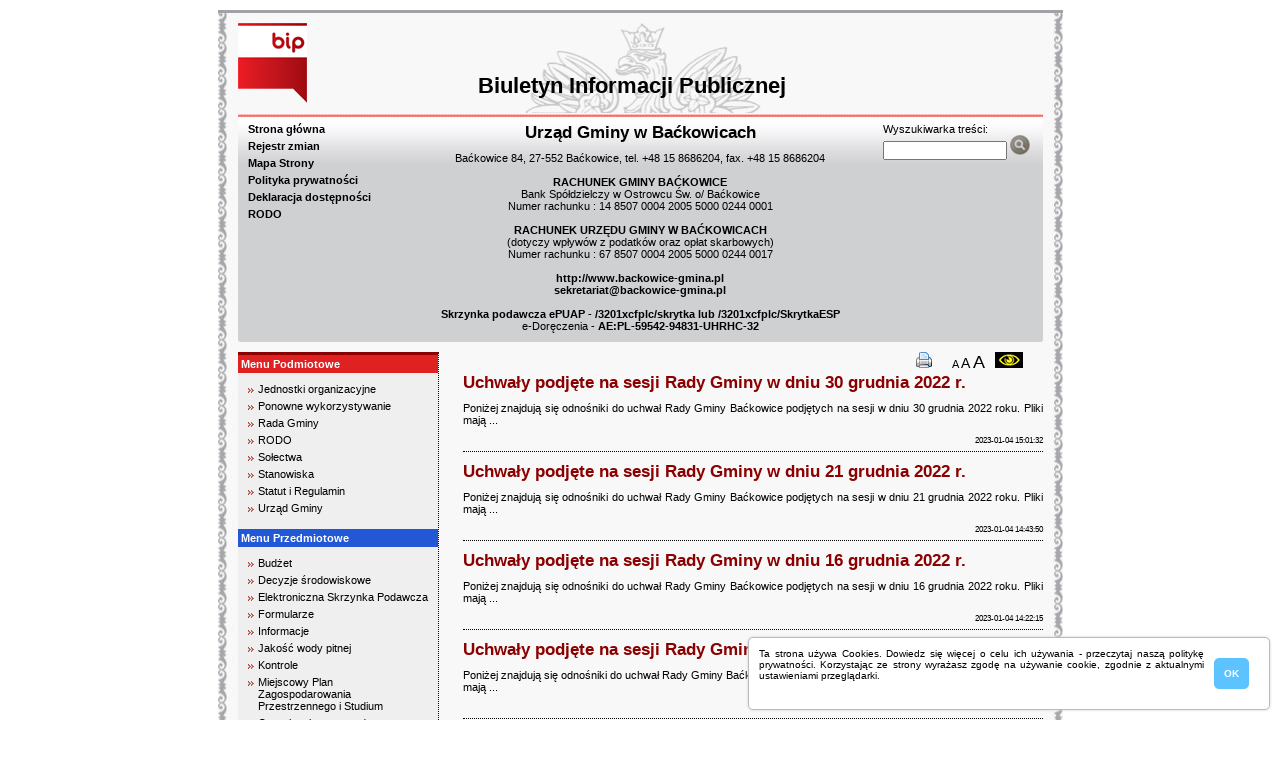

--- FILE ---
content_type: text/html; charset=UTF-8
request_url: http://bip.backowice-gmina.pl/122-uchwaly_z_roku_2022.html
body_size: 5855
content:

<!DOCTYPE html PUBLIC "-//W3C//DTD XHTML 1.0 Transitional//EN"
   "http://www.w3.org/TR/xhtml1/DTD/xhtml1-transitional.dtd">
<html xmlns="http://www.w3.org/1999/xhtml" xml:lang="en" lang="en">
<head>
     <base href="http://bip.backowice-gmina.pl/" />
     
     <meta http-equiv="content-type" content="text/html;charset=utf-8" />
     <meta http-equiv="content-language" content="pl" />
     <title>Urząd Gminy - Biuletyn Informacji Publicznej Gminy Baćkowice</title>
     <meta name="author" content="" />
     <meta name="robots" content="index, follow" />
     <meta name="keywords" content="Urząd Gminy - Biuletyn Informacji Publicznej Gminy Baćkowice" />
     <meta name="description" content="Urząd Gminy - Biuletyn Informacji Publicznej Gminy Baćkowice" />
     <link rel="Shortcut icon" href="images/ico_bip.ico" />
     <link rel="stylesheet" type="text/css" href="css/templatka.css">
     <link rel="stylesheet" type="text/css" href="css/glowne.css">
     <script type="text/javascript">
          function pokaz(z){
                    document.getElementById(z).style.display = (document.getElementById(z).style.display == "none") ? "block" : "none";
          }
     </script>
<script type="text/javascript" src="js/jquery.js"></script>
<script type="text/javascript" src="js/jquery.cookie.js"></script>
     <script type="text/javascript" src="js/pirobox.js"></script>
     <style type="text/css">
          
     </style>
     <script type="text/javascript">
             $(document).ready(
                         function(){     
                         $().piroBox({
                                my_speed: 300, //animation speed
                                bg_alpha: 0.5, //background opacity
                                slideShow : 'true', // true == slideshow on, false == slideshow off
                                slideSpeed : 3, //slideshow
                                close_all : '.piro_close' // add class .piro_overlay(with comma)if you want overlay click close piroBox
                         });
                         
                         $('#male_a').click(function(){
                                   $('body').css('font-size','11px');
                                   $.cookie('font-size', '11px');
                         });
                         
                         $('#srednie_a').click(function(){
                                   $('body').css('font-size','14px');
                                   $.cookie('font-size', '14px');
                         });
                         
                         $('#duze_a').click(function(){
                                   $('body').css('font-size','18px');
                                   $.cookie('font-size', '18px');
                         });
     
                         function kontrast_on(){
                              $('#container, #belka_top, .srodek .menu_lewe, a').css('color','yellow');
                              $('#container, #godlo, #belka_top, .srodek .menu_lewe').css('background-image','none');
                              $('#container, #belka_top, .srodek .menu_lewe ul').css('background-color','black');
                              $.cookie('style_kontrast', 'on');
                              
                              $('img#kontrast_off').css('display','block');
                              $('img#kontrast').css('display','none');
                         }
                         
                         function kontrast_off(){
                              $('#container').css('background','#f8f8f8 url(images/bip_bg.jpg) repeat-y center');
                              $('#belka_top').css('background','#cfd0d2 url(images/belka_top_bg.jpg) top repeat-x');
                              $('#godlo').css('background','url(images/godlo1.jpg) top center no-repeat');
                              $('.srodek .menu_lewe ul').css('background','#efefef');
                              $('.srodek .menu_lewe a').css('color','black');
                              $('#container, #belka_top, .srodek .menu_lewe, a').css('color','black');
                              
                              $('img#kontrast_off').css('display','none');
                              $('img#kontrast').css('display','block');
                              $.cookie('style_kontrast', 'off');
                         }
                    
                                                  
                         $('img#kontrast').click(function(){
                              kontrast_on();
                         });
                         
                         $('img#kontrast_off').click(function(){
                              kontrast_off();
                         });
                    });
     </script>
     <link href="css_pirobox/demo4/style.css" media="screen" title="black" rel="stylesheet" type="text/css" />
</head>
<body>
     <div id="container">
          <div id="godlo">
               <a href="http://www.bip.gov.pl/"><img src="images/bip_logo_2.png" class="bip_logo" /></a>
               <img src="images/herb.gif" class="herb" />
               <h1>Biuletyn Informacji Publicznej</h1>
               <div id="belka_top">
                    <div class="menu_lewe">
                         <ul>
                              <li><a href="http://bip.backowice-gmina.pl/">Strona główna</a></li>
                              <li><a href="rejestr_zmian.html">Rejestr zmian</a></li>
                              <li><a href="mapa_strony.html">Mapa Strony</a></li>
                              <li><a href="polityka_prywatnosci.html">Polityka prywatności</a></li>
                              <li><a href="http://backowice-gmina.pl/backowice/deklaracja_dostepnosci_BIP.html">Deklaracja dostępności</a></li>
                              <li><a target="_blank" href="klauzula.pdf">RODO</a></li>
                         </ul>
                                             </div>
                    
                    <div class="menu_prawe">
                         <ul>
                              <li>Wyszukiwarka treści:</li>
                         </ul>
                         <form action="szukaj.html" method="post" class="szukajka">
                              <p>
                              <input type="text" name="szukaj_fraze" value="" />
                              <input type="submit" value="" />
                              </p>
                         </form>
                    </div>
                    
                    <div class="center">
                    <h2>Urząd Gminy w Baćkowicach</h2>
                    <p>Baćkowice 84, 27-552 Baćkowice, tel. +48 15 8686204, fax. +48 15 8686204</p><br>
                    
                    <p><b>RACHUNEK GMINY BAĆKOWICE</b></p>
                    <p>Bank Spółdzielczy w Ostrowcu Św. o/ Baćkowice <br> Numer rachunku : 14 8507 0004 2005 5000 0244 0001 </p><br>
                    
                    <p><b>RACHUNEK URZĘDU GMINY W BAĆKOWICACH</b><br>(dotyczy wpływów z podatków oraz opłat skarbowych)<br> Numer rachunku : 67 8507 0004 2005 5000 0244 0017 </p><br>
                    
                    <p><a href="http://www.backowice-gmina.pl">http://www.backowice-gmina.pl</a><br>
                    <a href="mailto:sekretariat@backowice-gmina.pl">sekretariat@backowice-gmina.pl </a></p><br>
                    <p><b>Skrzynka podawcza ePUAP - /3201xcfplc/skrytka lub /3201xcfplc/SkrytkaESP</b><br>e-Doręczenia - <b>AE:PL-59542-94831-UHRHC-32</b></p>
                    </div>
               </div>
          </div>
          
          <div class="srodek">
               <div class="menu_lewe">
                    <div class="mpodmiotowe">Menu Podmiotowe</div>
                    <ul class="glowne"><li class=""><a class="abc" href="18-jednostki_organizacyjne.html">Jednostki organizacyjne</a><ul id="menu18"><li class=""><a href="38-samodzielny_publiczny_zaklad_opieki_zdrowotnej.html">Samodzielny Publiczny Zakład Opieki Zdrowotnej</a></li><li class=""><a href="39-osrodek_pomocy_spolecznej_w_backowicach.html">Ośrodek Pomocy Społecznej w Baćkowicach</a><ul id="menu39"><li class=""><a href="146-sprawozdania_finansowe_ops.html">Sprawozdania finansowe OPS</a></li><li class=""><a href="147-raport_o_stanie_zapewniania_dostepnosci_podmiotu_publicznego.html">Raport o stanie zapewniania dostępności podmiotu publicznego</a></li><li class=""><a href="148-zamowienia_publiczne_ops.html">Zamówienia publiczne OPS</a></li><li class=""><a href="149-ogloszenia_ops.html">Ogłoszenia OPS</a></li></ul></li><li class=""><a href="40-gminna_biblioteka_publiczna_w_backowicach.html">Gminna Biblioteka Publiczna w Baćkowicach</a></li><li class=""><a href="94-centrum_uslug_wspolnych_w_backowicach.html">Centrum Usług Wspólnych w Baćkowicach</a></li><li class=""><a href="126-klub_dzieciecy_w_backowicach.html">Klub Dziecięcy w Baćkowicach</a></li><li class=""><a href="76-zespol_szkol_publicznych_w_backowicach.html">Zespół Szkół Publicznych w Baćkowicach</a><ul id="menu76"><li class=""><a href="42-gminne_przedszkole_w_backowicach.html">Gminne Przedszkole w Baćkowicach</a></li><li class=""><a href="44-szkola_podstawowa_w_backowicach.html">Szkoła Podstawowa w Baćkowicach</a></li></ul></li><li class=""><a href="99-dom_pomocy_spolecznej_w_backowicach.html">Dom Pomocy Społecznej w Baćkowicach</a></li><li class=""><a href="73-stowarzyszenie_na_rzecz_rozwoju_wsi_gminy_backowice_edukacja_i_przyszlosc.html">Stowarzyszenie na rzecz Rozwoju Wsi Gminy Baćkowice "Edukacja i Przyszłość"</a><ul id="menu73"><li class=""><a href="45-szkola_podstawowa_we_wszachowie.html">Szkoła Podstawowa we Wszachowie</a></li><li class=""><a href="46-szkola_podstawowa_w_modliborzycach.html">Szkoła Podstawowa w Modliborzycach</a></li><li class=""><a href="50-szkola_podstawowa_w_piorkowie.html">Szkoła Podstawowa w Piórkowie</a></li><li class=""><a href="132-zapytania_ofertowe.html">Zapytania ofertowe</a></li></ul></li></ul></li><li class=""><a class="abc" href="91-ponowne_wykorzystywanie.html">Ponowne wykorzystywanie</a></li><li class=""><a class="abc" href="17-rada_gminy.html">Rada Gminy</a><ul id="menu17"><li class=""><a href="36-oswiadczenia_majatkowe_radnych_gminy.html">Oświadczenia majątkowe radnych Gminy</a></li><li class=""><a href="56-przewodniczacy_rady_gminy.html">Przewodniczący Rady Gminy</a></li><li class=""><a href="72-sprawy_organizacyjne_rady_gminy.html">Sprawy organizacyjne Rady Gminy</a></li><li class=""><a href="100-imienne_wykazy_glosowan_rady_gminy.html">Imienne wykazy głosowań Rady Gminy.</a><ul id="menu100"><li class=""><a href="112-imienne_glosowania___2018.html">Imienne głosowania - 2018</a></li><li class=""><a href="113-imienne_glosowania___2019.html">Imienne głosowania - 2019</a></li><li class=""><a href="114-imienne_glosowania___2020.html">Imienne głosowania - 2020</a></li><li class=""><a href="115-imienne_glosowania___2021.html">Imienne głosowania - 2021</a></li><li class=""><a href="123-imienne_glosowania___2022.html">Imienne głosowania - 2022</a></li><li class=""><a href="129-imienne_glosowania___2023.html">Imienne głosowania - 2023</a></li><li class=""><a href="135-imienne_glosowania___2024.html">Imienne głosowania - 2024</a></li><li class=""><a href="144-imienne_glosowania___2025.html">Imienne głosowania - 2025</a></li><li class=""><a href="153-imienne_glosowania___2026.html">Imienne głosowania - 2026</a></li></ul></li><li class=""><a href="103-informacje_o_transmisjach_z_sesji_rady_gminy_backowice.html">Informacje o transmisjach z Sesji Rady Gminy Baćkowice</a></li></ul></li><li class=""><a class="abc" href="98-rodo.html">RODO</a></li><li class=""><a class="abc" href="19-solectwa.html">Sołectwa</a></li><li class=""><a class="abc" href="16-stanowiska.html">Stanowiska</a><ul id="menu16"><li class=""><a href="52-wojt_gminy.html">Wójt Gminy</a><ul id="menu52"><li class=""><a href="130-raporty_o_stanie_gminy.html">Raporty o stanie gminy</a></li></ul></li><li class=""><a href="139-zastepca_wojta_gminy.html">Zastępca Wójta Gminy</a></li><li class=""><a href="54-skarbnik_gminy.html">Skarbnik Gminy</a></li><li class=""><a href="53-sekretarz_gminy.html">Sekretarz Gminy</a></li></ul></li><li class=""><a class="abc" href="51-statut_i_regulamin.html">Statut i Regulamin</a></li><li class=""><a class="abc" href="15-urzad_gminy.html">Urząd Gminy</a></li></ul>                    <div class="mprzedmiotowe">Menu Przedmiotowe</div>
                    <ul class="glowne"><li class=""><a class="abc" href="69-budzet.html">Budżet</a><ul id="menu69"><li class=""><a href="89-sprawozdania_finansowe_gminy.html">Sprawozdania finansowe Gminy</a></li><li class=""><a href="90-uchwaly_skladu_orzekajacego_rio_w_kielcach.html">Uchwały Składu Orzekającego RIO w Kielcach</a></li><li class=""><a href="141-inne_dokumenty_zwiazane_z_budzetem.html">Inne dokumenty związane z budżetem</a></li></ul></li><li class=""><a class="abc" href="57-decyzje_srodowiskowe.html">Decyzje środowiskowe</a></li><li class=""><a class="abc" href="77-elektroniczna_skrzynka_podawcza.html">Elektroniczna Skrzynka Podawcza</a></li><li class=""><a class="abc" href="86-formularze.html">Formularze</a></li><li class=""><a class="abc" href="118-informacje.html">Informacje</a><ul id="menu118"><li class=""><a href="119-edukacja.html">Edukacja</a></li><li class=""><a href="125-finanse.html">Finanse</a></li></ul></li><li class=""><a class="abc" href="106-jakosc_wody_pitnej.html">Jakość wody pitnej</a></li><li class=""><a class="abc" href="108-kontrole.html">Kontrole</a></li><li class=""><a class="abc" href="80-miejscowy_plan_zagospodarowania_przestrzennego_i_studium.html">Miejscowy Plan Zagospodarowania Przestrzennego i Studium</a></li><li class=""><a class="abc" href="120-organizacje_pozarzadowe.html">Organizacje pozarządowe</a></li><li class=""><a class="abc" href="107-petycje.html">Petycje</a></li><li class=""><a class="abc" href="23-przetargi.html">Przetargi</a><ul id="menu23"><li class=""><a href="24-przetargi_trwajace.html">Przetargi trwające</a></li><li class=""><a href="25-przetargi_zakonczone.html">Przetargi zakończone</a></li><li class=""><a href="111-plan_postepowan.html">Plan postępowań</a></li></ul></li><li class=""><a class="abc" href="22-rejestry_ewidencje_i_wykazy.html">Rejestry, ewidencje i wykazy</a></li><li class="menu_activ "><a class="abc" href="20-uchwaly_rady_gminy.html">Uchwały Rady Gminy</a><ul id="menu20"><li class=""><a href="26-uchwaly_z_roku_2004.html">Uchwały z roku 2004</a></li><li class=""><a href="27-uchwaly_z_roku_2005.html">Uchwały z roku 2005</a></li><li class=""><a href="28-uchwaly_z_roku_2006.html">Uchwały z roku 2006</a></li><li class=""><a href="29-uchwaly_z_roku_2007.html">Uchwały z roku 2007</a></li><li class=""><a href="30-uchwaly_z_roku_2008.html">Uchwały z roku 2008</a></li><li class=""><a href="60-uchwaly_z_roku_2009.html">Uchwały z roku 2009</a></li><li class=""><a href="66-rozstrzygniecia_nadzorcze.html">Rozstrzygnięcia nadzorcze</a></li><li class=""><a href="67-uchwaly_z_roku_2010.html">Uchwały z roku 2010</a></li><li class=""><a href="71-uchwaly_z_roku_2011.html">Uchwały z roku 2011</a></li><li class=""><a href="74-uchwaly_z_roku_2012.html">Uchwały z roku 2012</a></li><li class=""><a href="79-uchwaly_z_roku_2013.html">Uchwały z roku 2013</a></li><li class=""><a href="81-uchwaly_z_roku_2014.html">Uchwały z roku 2014</a></li><li class=""><a href="85-uchwaly_z_roku_2015.html">Uchwały z roku 2015</a></li><li class=""><a href="87-uchwaly_z_roku_2016.html">Uchwały z roku 2016</a></li><li class=""><a href="92-uchwaly_z_roku_2017.html">Uchwały z roku 2017</a></li><li class=""><a href="96-uchwaly_z_roku_2018.html">Uchwały z roku 2018</a></li><li class=""><a href="102-uchwaly_z_roku_2019.html">Uchwały z roku 2019</a></li><li class=""><a href="104-uchwaly_z_roku_2020.html">Uchwały z roku 2020</a></li><li class=""><a href="109-uchwaly_z_roku_2021.html">Uchwały z roku 2021</a></li><li class="link_activ"><a href="122-uchwaly_z_roku_2022.html">Uchwały z roku 2022</a></li><li class=""><a href="128-uchwaly_z_roku_2023.html">Uchwały z roku 2023</a></li><li class=""><a href="133-uchwaly_z_roku_2024.html">Uchwały z roku 2024</a></li><li class=""><a href="142-uchwaly_z_roku_2025.html">Uchwały z roku 2025</a></li><li class=""><a href="152-uchwaly_z_roku_2026.html">Uchwały z roku 2026</a></li></ul></li><li class=""><a class="abc" href="124-udostepnianie_informacji_publicznej.html">Udostępnianie informacji publicznej</a></li><li class=""><a class="abc" href="55-urzedowa_tablica_ogloszen.html">Urzędowa Tablica Ogłoszeń</a></li><li class=""><a class="abc" href="137-wybory.html">Wybory</a><ul id="menu137"><li class=""><a href="138-wybory_uzupelniajace.html">Wybory uzupełniające</a></li><li class=""><a href="145-wybory_prezydenta_rzeczypospolitej_polskiej___2025.html">Wybory Prezydenta Rzeczypospolitej Polskiej - 2025</a></li><li class=""><a href="131-wybory_samorzadowe.html">Wybory samorządowe</a></li><li class=""><a href="136-wybory_do_parlamentu_europejskiego.html">Wybory do Parlamentu Europejskiego</a></li></ul></li><li class=""><a class="abc" href="21-zarzadzenia_wojta_gminy.html">Zarządzenia Wójta Gminy</a><ul id="menu21"><li class=""><a href="31-zarzadzenia_z_roku_2004.html">Zarządzenia z roku 2004</a></li><li class=""><a href="32-zarzadzenia_z_roku_2005.html">Zarządzenia z roku 2005</a></li><li class=""><a href="33-zarzadzenia_z_roku_2006.html">Zarządzenia z roku 2006</a></li><li class=""><a href="34-zarzadzenia_z_roku_2007.html">Zarządzenia z roku 2007</a></li><li class=""><a href="61-zarzadzenia_z_roku_2009.html">Zarządzenia z roku 2009</a></li><li class=""><a href="68-zarzadzenia_z_roku_2010.html">Zarządzenia z roku 2010</a></li><li class=""><a href="70-zarzadzenia_z_roku_2011.html">Zarządzenia z roku 2011</a></li><li class=""><a href="75-zarzadzenia_z_roku_2012.html">Zarządzenia z roku 2012</a></li><li class=""><a href="78-zarzadzenia_z_roku_2013.html">Zarządzenia z roku 2013</a></li><li class=""><a href="82-zarzadzenia_z_roku_2014.html">Zarządzenia z roku 2014</a></li><li class=""><a href="84-zarzadzenia_z_roku_2015.html">Zarządzenia z roku 2015</a></li><li class=""><a href="88-zarzadzenia_z_roku_2016.html">Zarządzenia z roku 2016</a></li><li class=""><a href="93-zarzadzenia_z_roku_2017.html">Zarządzenia z roku 2017</a></li><li class=""><a href="97-zarzadzenia_z_roku_2018.html">Zarządzenia z roku 2018</a></li><li class=""><a href="101-zarzadzenia_z_roku_2019.html">Zarządzenia z roku 2019</a></li><li class=""><a href="105-zarzadzenia_z_roku_2020.html">Zarządzenia z roku 2020</a></li><li class=""><a href="110-zarzadzenia_z_roku_2021.html">Zarządzenia z roku 2021</a></li><li class=""><a href="121-zarzadzenia_z_roku_2022.html">Zarządzenia z roku 2022</a></li><li class=""><a href="127-zarzadzenia_z_roku_2023.html">Zarządzenia z roku 2023</a></li><li class=""><a href="134-zarzadzenia_z_roku_2024.html">Zarządzenia z roku 2024</a></li><li class=""><a href="143-zarzadzenia_z_roku_2025.html">Zarządzenia z roku 2025</a></li><li class=""><a href="150-zarzadzenia_z_roku_2026.html">Zarządzenia z roku 2026</a></li></ul></li></ul>                    <br><br><br><br><br><br><br><br><br><br><br><br><div align="left" title="biuro rachunkowe kielce"><font face="Tahoma" size="2" color="#f8f8f8">
 <a target="_blank" href="http://www.ksiegowosckielce.com.pl" target="_blank" style="color: #f8f8f8;text-decoration: none;">biuro rachunkowe kielce</a></b></font></div>            </div>
                              
               <div id="powiekszanie_tekstu">
                    <img src="images/kontrast.png" id="kontrast_off" />
                    <img src="images/kontrast.png" id="kontrast" />
                    <a href="javascript:window.print()"><img src="images/printButton.png"></a>&nbsp;&nbsp;&nbsp;&nbsp;&nbsp;&nbsp;
                    <span id="male_a">A</span> <span id="srednie_a">A</span> <span id="duze_a">A</span>
               </div>
            
               <div class="tresc">
                    
		<div class="streszczenia_artykulu">
			<h2><a href="122/2130-uchwaly_podjete_na_sesji_rady_gminy_w_dniu_30_grudnia_2022_r.html">Uchwały podjęte na sesji Rady Gminy w dniu 30 grudnia 2022 r.</a></h2>
			<p>

Poniżej znajdują się odnośniki do uchwał Rady Gminy Baćkowice podjętych na sesji w dniu 30 grudnia 2022 roku.


 
Pliki mają ...</p>
			<span class="data">2023-01-04 15:01:32</span>
		</div>
		<div class="streszczenia_artykulu">
			<h2><a href="122/2128-uchwaly_podjete_na_sesji_rady_gminy_w_dniu_21_grudnia_2022_r.html">Uchwały podjęte na sesji Rady Gminy w dniu 21 grudnia 2022 r.</a></h2>
			<p>

Poniżej znajdują się odnośniki do uchwał Rady Gminy Baćkowice podjętych na sesji w dniu 21 grudnia 2022 roku.


 
Pliki mają ...</p>
			<span class="data">2023-01-04 14:43:50</span>
		</div>
		<div class="streszczenia_artykulu">
			<h2><a href="122/2126-uchwaly_podjete_na_sesji_rady_gminy_w_dniu_16_grudnia_2022_r.html">Uchwały podjęte na sesji Rady Gminy w dniu 16 grudnia 2022 r.</a></h2>
			<p>

Poniżej znajdują się odnośniki do uchwał Rady Gminy Baćkowice podjętych na sesji w dniu 16 grudnia 2022 roku.


 
Pliki mają ...</p>
			<span class="data">2023-01-04 14:22:15</span>
		</div>
		<div class="streszczenia_artykulu">
			<h2><a href="122/2124-uchwaly_podjete_na_sesji_rady_gminy_w_dniu_30_listopada_2022_r.html">Uchwały podjęte na sesji Rady Gminy w dniu 30 listopada 2022 r.</a></h2>
			<p>

Poniżej znajdują się odnośniki do uchwał Rady Gminy Baćkowice podjętych na sesji w dniu 30 listopada 2022 roku.


 
Pliki mają ...</p>
			<span class="data">2023-01-04 13:56:25</span>
		</div>
		<div class="streszczenia_artykulu">
			<h2><a href="122/2094-uchwaly_podjete_na_sesji_rady_gminy_w_dniu_21_pazdziernika_2022_r.html">Uchwały podjęte na sesji Rady Gminy w dniu 21 października 2022 r.</a></h2>
			<p>

Poniżej znajdują się odnośniki do uchwał Rady Gminy Baćkowice podjętych na sesji w dniu 21 października 2022 roku.


 
Pliki mają ...</p>
			<span class="data">2022-11-04 14:03:41</span>
		</div>
		<div class="streszczenia_artykulu">
			<h2><a href="122/2082-uchwaly_podjete_na_sesji_rady_gminy_w_dniu_27_wrzesnia_2022_r.html">Uchwały podjęte na sesji Rady Gminy w dniu 27 września 2022 r.</a></h2>
			<p>&nbsp;
&nbsp;
Poniżej znajdują się odnośniki do uchwał Rady Gminy Baćkowice podjętych na sesji w dniu 27 września 2022 roku.


 
Pliki mają ...</p>
			<span class="data">2022-10-17 14:04:33</span>
		</div>
		<div class="streszczenia_artykulu">
			<h2><a href="122/2081-uchwaly_podjete_na_sesji_rady_gminy_w_dniu_30_sierpnia_2022_r.html">Uchwały podjęte na sesji Rady Gminy w dniu 30 sierpnia 2022 r.</a></h2>
			<p>

Poniżej znajdują się odnośniki do uchwał Rady Gminy Baćkowice podjętych na sesji w dniu 30 sierpnia 2022 roku.


 
Pliki mają ...</p>
			<span class="data">2022-10-17 14:03:50</span>
		</div>
		<div class="streszczenia_artykulu">
			<h2><a href="122/2039-uchwaly_podjete_na_sesji_rady_gminy_w_dniu_27_czerwca_2022_r.html">Uchwały podjęte na sesji Rady Gminy w dniu 27 czerwca 2022 r.</a></h2>
			<p>

Poniżej znajdują się odnośniki do uchwał Rady Gminy Baćkowice podjętych na sesji w dniu 27 czerwca 2022 roku.


 
Pliki mają ...</p>
			<span class="data">2022-07-04 12:05:42</span>
		</div>
		<div class="streszczenia_artykulu">
			<h2><a href="122/2038-uchwaly_podjete_na_sesji_rady_gminy_w_dniu_14_czerwca_2022_r.html">Uchwały podjęte na sesji Rady Gminy w dniu 14 czerwca 2022 r.</a></h2>
			<p>

Poniżej znajdują się odnośniki do uchwał Rady Gminy Baćkowice podjętych na sesji w dniu 14 czerwca 2022 roku.


 
Pliki mają ...</p>
			<span class="data">2022-07-04 11:56:27</span>
		</div>
		<div class="streszczenia_artykulu">
			<h2><a href="122/2036-uchwaly_podjete_na_sesji_rady_gminy_w_dniu_30_maja_2022_r.html">Uchwały podjęte na sesji Rady Gminy w dniu 30 maja 2022 r.</a></h2>
			<p>

Poniżej znajdują się odnośniki do uchwał Rady Gminy Baćkowice podjętych na sesji w dniu 30 maja 2022 roku.


 
Pliki mają ...</p>
			<span class="data">2022-07-01 13:35:32</span>
		</div>
		<div class="streszczenia_artykulu">
			<h2><a href="122/2003-uchwaly_podjete_na_sesji_rady_gminy_w_dniu_26_kwietnia_2022_r.html">Uchwały podjęte na sesji Rady Gminy w dniu 26 kwietnia 2022 r.</a></h2>
			<p>

Poniżej znajdują się odnośniki do uchwał Rady Gminy Baćkowice podjętych na sesji w dniu 26 kwietnia 2022 roku.


 
Pliki mają ...</p>
			<span class="data">2022-05-17 12:35:44</span>
		</div>
		<div class="streszczenia_artykulu">
			<h2><a href="122/2001-uchwaly_podjete_na_sesji_rady_gminy_w_dniu_12_kwietnia_2022_r.html">Uchwały podjęte na sesji Rady Gminy w dniu 12 kwietnia 2022 r.</a></h2>
			<p>

Poniżej znajdują się odnośniki do uchwał Rady Gminy Baćkowice podjętych na sesji w dniu 12 kwietnia 2022 roku.


 
Pliki mają ...</p>
			<span class="data">2022-05-17 12:09:41</span>
		</div>
		<div class="streszczenia_artykulu">
			<h2><a href="122/1972-uchwaly_podjete_na_sesji_rady_gminy_w_dniu_29_marca_2022_r.html">Uchwały podjęte na sesji Rady Gminy w dniu 29 marca 2022 r.</a></h2>
			<p>

Poniżej znajdują się odnośniki do uchwał Rady Gminy Baćkowice podjętych na sesji w dniu 29 marca 2022 roku.


 
Pliki mają ...</p>
			<span class="data">2022-04-06 13:56:54</span>
		</div>
		<div class="streszczenia_artykulu">
			<h2><a href="122/1966-uchwaly_podjete_na_sesji_rady_gminy_w_dniu_8_marca_2022_r.html">Uchwały podjęte na sesji Rady Gminy w dniu 8 marca 2022 r.</a></h2>
			<p>

Poniżej znajdują się odnośniki do uchwał Rady Gminy Baćkowice podjętych na sesji w dniu 8 marca 2022 roku.


 
Pliki mają ...</p>
			<span class="data">2022-04-01 14:44:39</span>
		</div>
		<div class="streszczenia_artykulu">
			<h2><a href="122/1965-uchwaly_podjete_na_sesji_rady_gminy_w_dniu_14_stycznia_2022_r.html">Uchwały podjęte na sesji Rady Gminy w dniu 14 stycznia 2022 r.</a></h2>
			<p>

Poniżej znajdują się odnośniki do uchwał Rady Gminy Baćkowice podjętych na sesji w dniu 14 stycznia 2022 roku.


 
Pliki mają ...</p>
			<span class="data">2022-04-01 14:38:16</span>
		</div><br style="clear:both" /><div id="navigacja"><a class="navi aktywny" href="./122-uchwaly_z_roku_2022.html">1</a></div>               </div>
          </div>
     </div>
<script type="text/javascript" src="http://www.backowice-gmina.pl/js/jquery.min.js"></script>
<script type="text/javascript">
$(document).ready(
function(){     
     $('#ok_cookie').click(function(){
          $('#cookies').hide('fast');
          $.post('cookies.php');
     });
});
</script>

<div id="cookies" style="position:fixed; right:10px; bottom:10px; padding:10px; border-radius:5px; background:white; border:1px solid #bababa; font-size:10px; width:500px; text-align:justify; z-index:1000000; box-shadow:0px 0px 3px #d3d3d3">
     <div id="ok_cookie" style="float:right; margin:10px; padding:10px; background:#5DC3FF; color:white; font-weight:bold; border-radius:5px; cursor:pointer;">OK</div>
     <p>Ta strona używa Cookies. Dowiedz się więcej o celu ich używania - przeczytaj naszą politykę prywatności. Korzystając ze strony wyrażasz zgodę na używanie cookie, zgodnie z aktualnymi ustawieniami przeglądarki.</p>
</div> 


</body>
</html>


--- FILE ---
content_type: text/css
request_url: http://bip.backowice-gmina.pl/css/templatka.css
body_size: 1109
content:
*{
	margin:0px;
	padding:0px;
}

body{
	text-align:center;
	font-size:11px;
	font-family:Arial;
	background:#fff;
}

a{
	color:black;
	text-decoration:underline;
}

a:hover{
	color:#911e1e;
}

div#container{
	margin:10px auto;
	width:825px;
	padding:10px;
	background:#f8f8f8 url('../images/bip_bg.jpg') repeat-y center;
	text-align:left;
	display:table;
	border-bottom:3px solid #a1a2a6;
	border-top:3px solid #a1a2a6;
}

div#godlo{
	background: url('../images/godlo1.jpg') no-repeat top center;
}

img.bip_logo{
	margin-left:10px;
	float:left;
}

img.herb{
	float:right;
	margin-right:10px;
}

div#godlo h1{
	padding-top:50px;
	margin-left:250px;
}

div#belka_top{
	clear:both;
	margin:10px;
	background:#cfd0d2 url('../images/belka_top_bg.jpg') top repeat-x;
	padding:10px;
	border-radius:3px;
}

div#belka_top li{
	list-style:none;
}

div#belka_top a{
	color:black;
	text-decoration:none;
	font-weight:bold;
}

div#belka_top a:hover{
	color:red;
}

div#belka_top div.menu_lewe{
	float:left;
	width:150px;
}

div#belka_top div.menu_lewe li{
	white-space:nowrap;
	margin-bottom:5px;
}


div#belka_top div.menu_prawe{
	float:right;
	width:150px;
}

div#belka_top div.center{
	width:400px;
	display:table;
	text-align:center;
	margin:auto;
}

div#belka_top form.szukajka input[type="text"]{
	width:120px;
}

div#belka_top form.szukajka input[type="submit"]{
	width:20px;
	height:20px;
	background: url('../images/lupa.png') center center;
	border:0;
	cursor:pointer;
}

div.srodek{
	margin:0 10px;
}

div.srodek div.menu_lewe{
	float:left;
	width:200px;
	border-top:3px solid darkred;
	border-right:1px dotted black;
}

div.srodek div.menu_lewe ul{
	padding:10px;
	background:#efefef;
}

div.srodek div.menu_lewe li ul{
	display:none;
}

div.srodek div.menu_lewe li.menu_activ ul, div.srodek div.menu_lewe li.link_activ ul{
	display:block;
}

div.menu_lewe li.link_activ a{
	font-weight:bold;
}

div.menu_lewe li.link_activ li a{
	font-weight:normal;
}

div.srodek div.menu_lewe li{
	list-style:none;
	padding-left:10px;
	background:url('../images/menu_left_li.gif') no-repeat left 3px;
	margin-bottom:5px;
}

div.srodek div.menu_lewe li li{
	background:url('../images/menu_left_li2.gif') no-repeat left 3px;
}

div.srodek div.menu_lewe a{
	color:black;
	text-decoration:none;
}

div.srodek div.menu_lewe a:hover{
	text-decoration:underline;
}

div.tresc{
	float:right;
	width:580px;
	padding-left:10px;
}

ul.podkategorie_kat a{
	color:black;
}

ul.podkategorie_kat li{
	padding-bottom:10px;
}

div#powiekszanie_tekstu{
	text-align:right; margin-right:20px;
}

div#powiekszanie_tekstu span{
	cursor:pointer;
}

span#male_a{
	font-size:11px;

}

span#srednie_a{
	font-size:14px;

}

span#duze_a{
	font-size:18px;

}

img#kontrast{
	cursor:pointer;
	float:right;
	margin-left:10px;
}

img#kontrast_off{
	cursor:pointer;
	display:none;
	float:right;
	margin-left:10px;
}

h2{
	margin-bottom:10px;
}

.data_dodania{
	margin-top:40px;
	text-align:right;
	font-size:11px;
	color:silver;
}


.mprzedmiotowe{
	padding:3px;
	background:#2257d6;
	color:white;
	font-weight:bold;
}

.mpodmiotowe{
	padding:3px;
	background:#df2121;
	color:white;
	font-weight:bold;
}



table.rejestr{
	margin-top:20px;
	border-collapse: collapse;
}

table.rejestr td{
	padding:3px;
	border:1px solid silver;
}

table.rejestr tr:hover td{
	background:#eee;
}

table.rejestr tr.naglowek td{
	background:#bababa;
}

table.rejestr a{
	text-decoration:none;
}
div.mapa ul{
	border-left:1px dotted black;
	list-style:inside;
}

div.mapa li{
	list-style:none;
	padding-left:10px;
}

div.mapa ul ul{
	margin-left:20px;
}

div.mapa ul li{
	margin:10px 0;
}

div.breadcrumbs{
	padding:10px 0;
	margin-bottom:10px;
	border-bottom:1px solid black;
}

div.breadcrumbs a{
	text-decoration:none;
}

--- FILE ---
content_type: text/css
request_url: http://bip.backowice-gmina.pl/css/glowne.css
body_size: 1215
content:
p.file_doc{
	background:url('../images/doc.png') no-repeat left;
	padding:20px 20px 20px 60px;}
	
p.file_docx{
	background:url('../images/docx.png') no-repeat left;
	padding:20px 20px 20px 60px;}
	
p.file_pdf{
	background:url('../images/pdf.png') no-repeat left;
	padding:20px 20px 20px 60px;}
	
p.file_x{
	background:url('../images/file2.png') no-repeat left;
	padding:20px 20px 20px 60px;}
	
p.file_rar{
	background:url('../images/zip.png') no-repeat left;
	padding:20px 20px 20px 60px;}
	
div.zalaczniki{
	clear:both;}
	
.zalaczniki a{
	color:gray;
	font-size:10px;
	text-decoration:none;}
	
.zalaczniki a:hover{
	text-decoration:underline;}
	
div#navigacja{
	clear:both;
	width:100%;
	text-align:center;
	padding:5px;}

div#navigacja a.aktywny{
	background:#def8ff;}

a.navi{
	color:black;
	border:1px solid silver;
	font-size:small;
	padding:2px 6px 2px 6px;
	margin:3px;}
	
a.navi:hover{
	background:#e5f8fe;}
	
div#sonda{
	float:right;
	width:200px;
	padding:5px;
	border:1px solid silver;}
	
span.sonda{
	font-size:small;}
	
div#sonda p.pytanie{
	margin:10px 0 5px 0;
	font-weight:bold;
	color:#347a78;}
	
div#sonda p.odpowiedzi{
	font-size:10px;}
	
div#galeria{
	width:630px;
	margin:auto;
	text-align:center;}
	
div.obrazek-galerii{
	float:left;
	width:100px;
	height:80px;
	overflow:hidden;}
	
a.galeria{
	float:left;
	border:1px solid silver;
	padding:5px;
	margin:10px;
}

.wpis{
	padding-bottom:15px;
	margin-bottom:15px;
	border-bottom:1px dotted silver;}
	
div.streszczenia_artykulu{
	padding-bottom:25px;
	text-align:justify;
	clear:both;
	border-bottom:1px dotted black;
	margin-bottom:10px;
}
	
div.streszczenia_artykulu img{
	vertical-align:middle;
	float:left;
	width:120px;
	padding:5px;
	border:1px solid silver;
	margin-right:10px;
	margin-bottom:10px;}
	
div.streszczenia_artykulu p{}
	
div.streszczenia_artykulu a{
	vertical-align:top;
	font-weight:bold;
	text-decoration:none;
	color:darkred;}
	
div.streszczenia_artykulu a:hover{
	color:black;
}
	
div#tytul_art{
	padding:5px 5px 10px 5px;}
	
div#tytul_art p{
	font-size:10px;
	font-weight:bold;
}
	
span.data{
	float:right;
	margin-top:10px;
	font-size:8px;
}

#kalendarium table{
	border-color:#815725;
	margin:auto;
	border-collapse:collapse;
}
	
	
#kalendarium td{
	font-size:10px;
	text-align:center;
	height:20px;
	width:20px;
	border-color:#815725;}
	
#kalendarium td.dzien_tygodnia{
	background:#E6E5E3;
	color:black;
	padding:1px 0 1px 0;}
	
#kalendarium td.niedziela{
	background:#f7f1e8;
	font-weight:bold;
	color:red;}
	
#kalendarium td.pusta{
	background:none;}
	
#kalendarium tr.miesiac td{
	background:#f7f1e8;}
	
#kalendarium td.activ{
	background:#f1dcae;}
	
#kalendarium td.activ a{
	color:black;
	text-decoration:none;
	font-weight:bold;}
		
#kalendarium td.dzisiaj {
	color:black;}

#kalendarium input{
	cursor:pointer;
	border:none;
	background:none;}
	
p.imieniny{
	float:left;
	text-align:left;
	margin-left:10px;
	color:white;
	font-size:9px;}

div#kontakt input, textarea{
	font-size:12px;
	margin:3px;
	color:gray;
	border-radius:3px;
	border:1px solid silver;
	font-family:Verdana;}
	
div#flagi{
	padding-top:35px;
	float:right;}
	
#panel_kontakt{
	position:fixed;
	right:-230px;
	top:210px;
	z-index:10;
	background:white;
	border:1px solid silver;
	padding:5px;
	text-align:left;
	font-size:15px;

}

#panel_kontakt input, #panel_kontakt textarea{
	width:200px;
	padding:4px;
	margin:3px;
	color:gray;
}

#panel_kontakt img.ico{
	float:left;
	margin-left:-36px;
}

#panel_kontakt a.gg_link{
	color:#a0cd49;
	font-weight:bold;
	text-decoration:none;
}

#panel_kontakt #dane_kontaktowe{
	float:right;
	padding-left:20px;
	width:200px;
	font-size:13px;
}
	
#fb_like_box {
	position: fixed;
	right: -240px;
	top: 100px;
	_display: none;
	z-index: 10;
}

#fb_like_box .icon {
	width: 33px;
	height: 82px;
	float: left;
	background: url('http://www.najlepszeinstalki.pl/grafika/fb_like_box.png') center no-repeat;
}

#fb_like_box .fb_iframe_widget {
	background: #fff;
}
